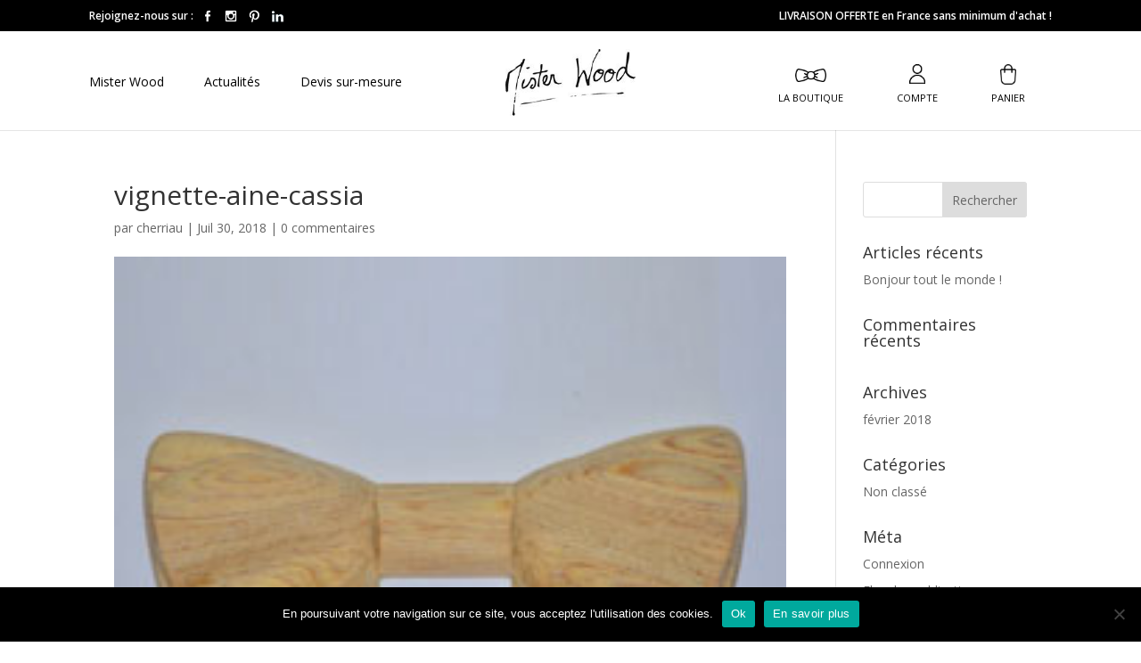

--- FILE ---
content_type: text/css
request_url: https://misterwood.fr/wp-content/themes/Divi-child/style.css?ver=4.17.4
body_size: 473
content:
/*
Theme Name: Theme enfant
Description: Theme enfant Divi
Author: Clotilde
Author URI: https://www.wpserveur.net
Template: Divi 
Version: 0.1.0
*/

/* MENU TOP BAR */
.stopfloat {
	clear: both;
}
.et_search_outer {
	position: absolute;
	top: 35px;
}
.logo_container a {
	display: block;
	position: relative;
	top: -65px;
}
#top-bar {
	background-color: #000;
	color: #fff;
	height: 35px;
	line-height: 35px;
	font-size: 12px;
	font-weight: 600;
}
#top-bar #top-bar-container {
	max-width: 1080px;
	width: 90%;
	margin: auto;
	height: 35px;
	line-height: 35px;
}
#top-bar #social {
	display: block;
	float: left;
}
#top-bar #social ul li {
	display: block;
	float: left;
	padding-right: 6px;
}
#top-bar #social .facebook img {
	width: 20px;
	height: 20px;
	margin-top: 8px;
}

#top-bar #social .instagram img {
	width: 20px;
	height: 20px;
	margin-top: 8px;
}

#top-bar #social .pinterest img {
	width: 20px;
	height: 20px;
	margin-top: 8px;
}

#top-bar #social .linkedin img {
	width: 20px;
	height: 20px;
	margin-top: 8px;
}

#top-bar #delivery {
	display: block;
	float: right;
	text-align: right;
}
/* Header mbile */
@media only screen and (max-width: 980px) {
	#top-bar {
		display: none;
	}
	.et_header_style_centered #main-header {
		height: 90px;
	}
	#page-container {
		padding-top: 90px;
	}
	.logo_container a {
		display: block;
		position: relative;
		top: -56px;
	}
}




--- FILE ---
content_type: text/css
request_url: https://misterwood.fr/wp-content/et-cache/global/et-divi-customizer-global.min.css?ver=1768270427
body_size: 7366
content:
.et_header_style_centered .mobile_nav .select_page,.et_header_style_split .mobile_nav .select_page,.et_nav_text_color_light #top-menu>li>a,.et_nav_text_color_dark #top-menu>li>a,#top-menu a,.et_mobile_menu li a,.et_nav_text_color_light .et_mobile_menu li a,.et_nav_text_color_dark .et_mobile_menu li a,#et_search_icon:before,.et_search_form_container input,span.et_close_search_field:after,#et-top-navigation .et-cart-info{color:#000000}.et_search_form_container input::-moz-placeholder{color:#000000}.et_search_form_container input::-webkit-input-placeholder{color:#000000}.et_search_form_container input:-ms-input-placeholder{color:#000000}#top-menu li.current-menu-ancestor>a,#top-menu li.current-menu-item>a,#top-menu li.current_page_item>a{color:rgba(10,1,3,0.75)}#main-footer{background-color:#ffffff}#footer-bottom{background-color:rgba(255,255,255,0.32)}@media only screen and (min-width:981px){.et_header_style_left #et-top-navigation,.et_header_style_split #et-top-navigation{padding:15px 0 0 0}.et_header_style_left #et-top-navigation nav>ul>li>a,.et_header_style_split #et-top-navigation nav>ul>li>a{padding-bottom:15px}.et_header_style_split .centered-inline-logo-wrap{width:30px;margin:-30px 0}.et_header_style_split .centered-inline-logo-wrap #logo{max-height:30px}.et_pb_svg_logo.et_header_style_split .centered-inline-logo-wrap #logo{height:30px}.et_header_style_centered #top-menu>li>a{padding-bottom:5px}.et_header_style_slide #et-top-navigation,.et_header_style_fullscreen #et-top-navigation{padding:6px 0 6px 0!important}.et_header_style_centered #main-header .logo_container{height:30px}.et_header_style_centered #logo{max-height:45%}.et_pb_svg_logo.et_header_style_centered #logo{height:45%}.et_header_style_centered.et_hide_primary_logo #main-header:not(.et-fixed-header) .logo_container,.et_header_style_centered.et_hide_fixed_logo #main-header.et-fixed-header .logo_container{height:5.4px}.et-fixed-header #top-menu a,.et-fixed-header #et_search_icon:before,.et-fixed-header #et_top_search .et-search-form input,.et-fixed-header .et_search_form_container input,.et-fixed-header .et_close_search_field:after,.et-fixed-header #et-top-navigation .et-cart-info{color:#000000!important}.et-fixed-header .et_search_form_container input::-moz-placeholder{color:#000000!important}.et-fixed-header .et_search_form_container input::-webkit-input-placeholder{color:#000000!important}.et-fixed-header .et_search_form_container input:-ms-input-placeholder{color:#000000!important}.et-fixed-header #top-menu li.current-menu-ancestor>a,.et-fixed-header #top-menu li.current-menu-item>a,.et-fixed-header #top-menu li.current_page_item>a{color:rgba(10,1,3,0.75)!important}}@media only screen and (min-width:1350px){.et_pb_row{padding:27px 0}.et_pb_section{padding:54px 0}.single.et_pb_pagebuilder_layout.et_full_width_page .et_post_meta_wrapper{padding-top:81px}.et_pb_fullwidth_section{padding:0}}	#main-header,#et-top-navigation{font-family:'Open Sans',Helvetica,Arial,Lucida,sans-serif}body.et_cover_background{margin:0}.clearer{clear:both}.hp_galerie-photos .et_pb_row,.hp_marque .et_pb_row,.hp_actus .et_pb_row,.hp_contact .et_pb_row,#footer-bottom .container,#main-header .container,.mentions-legales .et_pb_row{width:90%}.et_header_style_centered #main-header,.et_header_style_centered #main-header .container{height:106px}@media only screen and (min-width:981px){.et_header_style_centered #main-header,.et_header_style_centered #main-header .container{height:146px}}@media only screen and (max-width:980px){.et_header_style_centered #main-header .container{height:inherit}.et_header_style_centered #logo{max-height:60px!important}.et_header_style_centered #main-header{padding:10px 0}}.et_header_style_centered #main-header div#et-top-navigation{top:-15px;text-align:left}.et_header_style_centered #main-header .logo_container,.et_header_style_centered header#main-header.et-fixed-header .logo_container{height:70px!important}@media only screen and (min-width:981px){.et_header_style_centered #logo{margin-top:15px;max-height:75px!important}}.et_header_style_centered #logo{max-height:15px}.et_header_style_centered header#main-header.et-fixed-header .logo_container{height:30px}.et_header_style_centered nav#top-menu-nav{display:block}#top-menu li{float:left;padding-right:45px;top:-5px}#top-menu li a{font-weight:400;color:#000000!important}.et-fixed-header #top-menu li.current-menu-item>a{color:#000000!important}#top-menu #menu-item-51466 a:hover,#top-menu #menu-item-51467 a:hover,#top-menu #menu-item-51468 a:hover{border-bottom:3px solid #000;padding-bottom:5px;opacity:1;color:#000000!important}#top-menu #menu-item-55998,#top-menu #menu-item-55264,#top-menu #menu-item-55265{float:right;padding:0 30px;text-transform:uppercase;text-align:center;font-size:11px}#top-menu #menu-item-55998 a,#top-menu #menu-item-55264 a,#top-menu #menu-item-55265 a{padding-bottom:0}#top-menu #menu-item-55998{position:relative;top:-13px}#top-menu #menu-item-55998 a{background:url("https://misterwood.fr/wp-content/uploads/2019/02/boutique-c.png") no-repeat top center;background-size:35px 15px;padding-top:27px}#top-menu #menu-item-55264{position:relative;top:-18px}#top-menu #menu-item-55264 a{background:url("https://misterwood.fr/wp-content/uploads/2019/02/compte7-c.png") no-repeat top center;background-size:18px 22px;padding-top:32px}#top-menu #menu-item-55265{position:relative;top:-18px}#top-menu #menu-item-55265 a{background:url("https://misterwood.fr/wp-content/uploads/2019/02/panier-c.png") no-repeat top center;background-size:18px 23px;padding-top:32px}.et_header_style_centered .mobile_nav .select_page{display:none}.et_header_style_centered #et_mobile_nav_menu{margin-top:0}.et_header_style_centered #main-header .mobile_nav{padding:0}.mobile_menu_bar:before{color:#000}.et_header_style_centered .mobile_menu_bar{top:-30px}.et_mobile_menu{border-top:3px solid #000}#mobile_menu{padding:0 15px}#mobile_menu li a{text-align:center;padding:15px}@media only screen and (max-width:980px){.et_header_style_centered #logo{margin-top:0}.et_header_style_centered .et_mobile_menu{top:45px}#mobile_menu #menu-item-55998 a{border-bottom:none}}.slider-home .et_pb_slide{min-height:600px}.et_pb_slides .et_pb_slide_0.et_pb_slide .et_pb_slide_description{padding:0}.et_pb_slider .et_pb_slide_0 .et_pb_slide_description{padding-bottom:0}.et_pb_slider .et_pb_container{width:100%}.hp_logo .et_pb_column,.hp_baseline .et_pb_column{height:0}@media only screen and (max-width:1042px){.hp_baseline .et_pb_text{position:relative;top:-182px}}@media only screen and (max-width:597px){.hp_baseline .et_pb_text{position:relative;top:-210px}}.hp_galerie-photos .hp_galerie-photos .et_pb_gallery_item{width:24.5%!important;margin:0 0.5% 0.5% 0!important}.hp_galerie-photos .photos-noeuds{margin-bottom:0!important}.hp_galerie-photos .btn-boutique{font-size:13px!important;padding:12px 40px!important}.hp_galerie-photos .btn-boutique:hover{font-size:13px!important;padding:12px 40px!important}@media only screen and (max-width:980px){.hp_galerie-photos{padding:15px 0}.hp_galerie-photos .et_pb_column .et_pb_grid_item:nth-child(n){width:32.83%!important;margin:0 0.5% 0.5% 0!important}.collection-titre p{margin:10px 0 30px!important}}@media only screen and (max-width:767px){.hp_galerie-photos .et_pb_column .et_pb_grid_item:nth-child(n){width:49.5%!important;margin:0 0.5% 0.5% 0!important}}@media only screen and (max-width:650px){.hp_galerie-photos .et_pb_column .et_pb_grid_item:nth-child(n){width:100%!important;margin:0 0 2.5% 0!important}.hp_galerie-photos img{display:block;margin:auto}.hp_galerie-photos .photos-noeuds .et_pb_gallery_image{max-width:400px;margin:auto}.hp_galerie-photos .tarifs-mob{margin-top:17px!important}}.hp_boutique h2{padding-bottom:40px}.hp_boutique .intro{padding-bottom:22px}.hp_boutique .intro a{color:#000000}.hp_boutique .intro a:hover{text-decoration:underline}.hp_boutique .et_pb_shop h2{font-size:22px!important;padding-bottom:.5em!important}.hp_boutique .et_pb_shop .woocommerce-Price-amount .price{font-size:16px!important}.ivpa-content .ivpa_attribute.ivpa_image .ivpa_term{width:25px!important;height:25px!important}@media only screen and (max-width:980px){.hp_boutique .et_pb_row_1{padding-top:45px!important;padding-bottom:0!important}.hp_boutique h2{padding-bottom:26px}.hp_boutique .intro{padding-bottom:7px}.hp_boutique .et_pb_shop .woocommerce-Price-amount .price{font-size:17px!important}.ivpa-content .ivpa_attribute.ivpa_image .ivpa_term{width:32px!important;height:32px!important;margin-right:10px!important;margin-bottom:10px!important}}@media only screen and (min-width:601px) and (max-width:980px){.hp_marque{padding-top:60px!important;padding-bottom:60px!important}}@media only screen and (max-width:600px){.hp_marque{padding-top:40px!important;padding-bottom:40px!important}.hp-texte-marque{border:none;background:transparent!important;padding:0!important}.hp-texte-marque h2,.hp-texte-marque p{text-align:left!important}.hp-texte-marque img{display:none}}.hp_actus>.et_pb_row:first-child{padding-bottom:0!important}.hp_actus_blocs>.et_pb_column{width:49.7%}.hp_actus_blocs>.et_pb_column:first-child{margin-right:0.5%}.hp_actus_blocs{padding-top:0}.hp_actus .et_pb_row_5{padding-bottom:0}@media only screen and (max-width:980px){.hp_actus{padding-bottom:55px!important}.hp_actus .et_pb_text_3{padding-top:45px!important;padding-bottom:12px!important}.hp_actus_blocs>.et_pb_column{margin-right:0;margin-bottom:10px}.hp_actus_blocs{padding-bottom:0!important;padding-top:0!important}.hp_actus .et_pb_column{margin-bottom:28px}}.btn-actu a{color:#fff;text-transform:uppercase;text-decoration:none;border:1px solid #fff;max-width:230px;margin:auto;padding:10px 15px!important}.btn-actu a:hover{background-color:#fff;color:#000}.wp-image-52467,.wp-image-52469,.wp-image-52468{position:relative;top:25px;margin:0 20px}.hp_formulaire .et_pb_column:first-child{width:60%;margin-right:0}.hp_formulaire .et_pb_column:nth-child(2){width:40%}.hp_formulaire button{margin:0;width:250px;padding:13px 0!important}.hp_formulaire .et_contact_bottom_container{float:none;text-align:center;margin:15px auto 0}.et-pb_contact p .et_contact_error{border-color:red}.et_pb_contact_form_0.et_pb_contact_form_container .input{border:none}.et-pb-contact-message{color:#fff;font-weight:600;font-size:16px}.et-pb-contact-message ul{padding-bottom:12px}@media only screen and (min-width:500px){.hp_formulaire .hp-form-mentions .et_pb_text_inner{text-align:justify}}.hp_formulaire .hp-form-mentions a{color:#FFFFFF;text-decoration:underline}@media only screen and (max-width:980px){.hp_contact{padding-top:35px!important;padding-bottom:0!important}.hp_contact .hp_formulaire{padding-bottom:5px}}#footer-bottom{padding:30px 0 30px}#footer-info{padding-bottom:0;text-align:center;float:none;font-size:13px}#footer-info a{font-weight:400}#footer-info a:hover{text-decoration:underline;opacity:1}html{height:100%}body{min-height:100%;margin:0;padding:0;position:relative;padding-bottom:83px}footer{position:absolute;bottom:0;left:0;right:0}*{-moz-box-sizing:border-box;box-sizing:border-box}#left-area{padding-bottom:0}.mentions-legales h1,.cgv h1{font-family:'Montserrat',Helvetica,Arial,Lucida,sans-serif;font-weight:600;text-transform:uppercase;font-size:30px;line-height:1.3em;margin-bottom:0;padding-bottom:0!important}.mentions-legales h2,.cgv h2{font-size:20px!important;text-transform:uppercase;padding-bottom:12px!important;line-height:25px}.mentions-legales ul,.cgv ul{padding-left:30px;text-align:justify}.mentions-legales ul.links,.cgv ul.links{text-align:left}.mentions-legales p.list,.cgv p.list,.cgv ul.list-last{padding-bottom:0}.mentions-legales a,.cgv a{color:#000000}.mentions-legales a:hover,.cgv a:hover{text-decoration:underline}.mentions-legales p,.cgv p{text-align:justify}@media only screen and (max-width:600px){.mentions-legales h2,.cgv h2{font-size:24px!important;line-height:28px}.mentions-legales p,.mentions-legales ul,.cgv p,.cgv ul{text-align:left;font-size:16px}.mentions-legales ul,.cgv ul{padding-left:20px}}#cookie-notice .cn-button.wp-default{font-family:"Open Sans",Arial,sans-serif;text-transform:uppercase;text-shadow:none;color:#fff;background:transparent;border-radius:0;font-size:100%;border:1px solid #fff}#cookie-notice .cn-button.wp-default:hover{background:#fff;border-color:#fff;color:#000}#cookie-notice .cn-button.wp-default::after{bottom:-1px;right:-2px}.politique-confidentialite h1{font-family:'Montserrat',Helvetica,Arial,Lucida,sans-serif;font-weight:600;text-transform:uppercase;font-size:30px;line-height:1.3em;margin-bottom:25px;padding-bottom:0!important}.politique-confidentialite h2{font-size:20px!important;text-transform:uppercase;padding-bottom:12px!important;line-height:25px}.politique-confidentialite h3{font-family:'Montserrat',Helvetica,Arial,Lucida,sans-serif;font-weight:600;font-size:18px!important;text-transform:uppercase;padding-bottom:10px!important;line-height:23px;margin-top:30px}.politique-confidentialite h3.first{margin-top:6px}.politique-confidentialite h4{font-size:15px;font-weight:600;color:#000000;margin-top:15px}.politique-confidentialite h4.first{margin-top:3px}.politique-confidentialite p.list,.politique-confidentialite ul.list-last,.politique-confidentialite p.last{padding-bottom:0}.politique-confidentialite ul,.politique-confidentialite .retrait{padding-left:30px}.politique-confidentialite ul.links{text-align:left}.politique-confidentialite a{color:#000000}.politique-confidentialite a:hover{text-decoration:underline}.politique-confidentialite p,.politique-confidentialite ul{text-align:justify}@media only screen and (max-width:600px){.politique-confidentialite h2{font-size:24px!important;line-height:28px}.politique-confidentialite h3{font-size:20px!important;line-height:24px}.politique-confidentialite h4{font-size:18px;line-height:22px}.politique-confidentialite p,.politique-confidentialite ul{text-align:left;font-size:16px}.politique-confidentialite ul{padding-left:20px}}.et-cart-info{display:none}.woocommerce-breadcrumb{line-height:20px}.woocommerce-breadcrumb a:hover{text-decoration:underline}.page-title{font-family:'Montserrat',Helvetica,Arial,Lucida,sans-serif;font-weight:600;text-transform:uppercase;font-size:35px;padding-bottom:30px!important}.et_overlay:before{color:#000000}.woocommerce-result-count{display:none}.woocommerce-ordering{display:none}.product .price{font-size:15px!important}.ivpa-content{margin-top:12px}@media only screen and (max-width:980px){#main-content .container{padding-top:30px}}@media only screen and (max-width:479px){.woocommerce ul.products li.product .woocommerce-loop-product__title{font-size:26px!important;line-height:30px}.product .price{font-size:17px!important}.product .ivpa-content .ivpa_attribute.ivpa_image .ivpa_term{width:32px!important;height:32px!important;margin-right:10px!important;margin-bottom:10px!important}}.product_title{font-family:'Montserrat',Helvetica,Arial,Lucida,sans-serif;font-weight:600;text-transform:uppercase;font-size:30px}.woocommerce-product-details__short-description{position:relative;top:-70px;font-size:16px;height:0}.entry-summary p.price span{font-size:30px!important;color:#000000}.entry-summary p.price{margin-top:35px}.woocommerce-page div.product form.cart .single_variation_wrap #ivpa-content{margin-top:30px;margin-bottom:35px}#ivpa-content .ivpa_title{font-size:14px;font-weight:500;margin-bottom:0;margin-top:6px}.woocommerce-page div.product form.cart{margin:0!important}.woocommerce-page div.product form.cart div.quantity{border-radius:0!important}.woocommerce-page .quantity input.qty{border:1px solid rgba(0,0,0,.2)!important;border-radius:0;height:45px;color:#666!important;background-color:transparent!important;font-size:16px!important}.single_add_to_cart_button{border:1px solid #000000!important;border-radius:0!important;font-family:'Open Sans',Helvetica,Arial,Lucida,sans-serif;font-size:14px!important;text-transform:uppercase;background-color:#000000!important;color:#FFFFFF!important;height:45px}.woocommerce-page button.button{padding:0.3em 4em!important}.single_add_to_cart_button:after{top:5px}.woocommerce-page div.product form.cart{margin:10px 0 0!important}.woocommerce div.product div.summary{margin-bottom:0}.product_meta{display:none}body.woocommerce #content-area div.product .woocommerce-tabs ul.tabs,body.woocommerce div.product .woocommerce-tabs ul.tabs{display:none}.woocommerce-Tabs-panel--description{margin:0!important;padding:70px 0!important;font-size:16px}body.woocommerce .woocommerce-tabs{margin:0;border:none}.product h2,.product .related>h2{font-size:30px!important;line-height:33px;padding-bottom:20px!important}.woocommerce-loop-product__title{font-family:'Montserrat',Helvetica,Arial,Lucida,sans-serif;font-weight:600;text-transform:uppercase;font-size:20px}.product .columns-4 h2,.columns-4 h2{font-size:20px!important;padding-bottom:5px!important}.product a:hover{color:#000000}.woocommerce .woocommerce-message{background:#ebe9eb;color:#666!important;font-size: 16px!important;line-height:45px}.woocommerce-page .woocommerce-message a.button{border:1px solid #000000!important;border-radius:0!important;font-family:'Open Sans',Helvetica,Arial,Lucida,sans-serif;font-size:14px!important;text-transform:uppercase;text-align:center;color:#000000!important;padding:10px 30px!important;background-color:transparent!important;width:225px}.woocommerce-page .woocommerce-message a.button:hover{background-color:#000000!important;color:#FFFFFF!important;border:1px solid #000000!important;text-decoration:none}.woocommerce-page .woocommerce-message a.button:after{top:5px;display:none}@media only screen and (min-width:769px) and (max-width:1250px){.entry-summary p.price{margin-top:25px}.entry-summary p.price span{font-size:25px!important}.woocommerce-product-details__short-description{position:relative;top:-60px}.woocommerce-page div.product form.cart .single_variation_wrap #ivpa-content{margin-top:0!important;margin-bottom:15px!important}.woocommerce-page div.product form.cart .single_variation_wrap #ivpa-content .ivpa_attribute{margin-bottom:6px}}@media only screen and (min-width:769px) and (max-width:845px){.woocommerce-page .summary .variations_form button.button{display:block!important;padding:0!important;width:calc(100% - 79px);max-width:246px}}@media only screen and (max-width:768px){.button::after{display:none}.product_title{margin-top:25px!important;font-size:26px!important;line-height:30px}.woocommerce-product-details__short-description{position:relative;top:-70px}.entry-summary p.price{margin-top:35px}.entry-summary p.price span{font-size:22px!important}.woocommerce-page div.product form.cart .single_variation_wrap #ivpa-content{margin-top:7px!important;margin-bottom:15px!important}.woocommerce-page div.product form.cart .single_variation_wrap #ivpa-content .ivpa_attribute{margin-bottom:4px!important}.entry-summary #ivpa-content .ivpa_attribute.ivpa_image .ivpa_term{margin-right:10px!important;margin-bottom:10px!important}.woocommerce .woocommerce-message{padding:28px 15px 20px!important;text-align:center;line-height:23px;margin-bottom:22px}.woocommerce-page .woocommerce-message a.button{float:none;display:block;margin:0 auto 20px}}@media only screen and (max-width:405px){.woocommerce div.product form.cart .button{margin-top:25px;width:100%;padding:0!important}}.post-52640 h1{font-family:'Montserrat',Helvetica,Arial,Lucida,sans-serif;font-weight:600;text-transform:uppercase;font-size:35px;line-height:40px;padding-bottom:0}.cart_totals h2{padding-bottom:7px;font-size:30px}.woocommerce table.shop_table{border-radius:0;font-size:16px}.woocommerce a.remove{margin:auto}.cart_item .product-thumbnail{width:100px!important}.cart_item .product-thumbnail img{width:75px!important}.cart_item .product-name a:first-child{font-weight:700;text-transform:uppercase;color:#666}.cart_item .product-name .variation-Essencedebois,.cart_item .product-name .variation-Anneau{font-weight:400;font-size:14px}.cart_item .product-quantity input.qty{border:1px solid rgba(0,0,0,.1)!important;color:#666!important;font-size:14px!important;font-weight:400!important}#main-content table.cart .actions{padding:20px 20px 10px}.woocommerce-cart table.cart td.actions .coupon .input-text::moz-placeholder,.woocommerce-cart table.cart td.actions .coupon .input-text::webkit-input-placeholder,.woocommerce-cart table.cart td.actions .coupon .input-text::ms-input-placeholder{color:#666666!important}.woocommerce-cart table.cart td.actions .coupon .input-text{border-bottom:1px solid rgba(0,0,0,.3)!important;border-radius:0!important;font-family:'Open Sans',Helvetica,Arial,Lucida,sans-serif;font-size:16px!important;background-color:#FFFFFF!important;color:#666!important;padding:0 0 5px 0;height:auto;margin:15px 25px 15px 15px;min-width:200px}.shop_table .actions .coupon .button{border-radius:0!important;font-family:'Open Sans',Helvetica,Arial,Lucida,sans-serif;font-size:14px!important;background-color:#ebe9eb!important;color:#000000!important;height:40px;width:200px;opacity:1!important;padding:0!important;margin-top:2px}.shop_table .actions .coupon .button:hover{text-decoration:none;background-color:#CCCCCC!important}#post-52640 .woocommerce-error{margin-bottom:25px;border:1px solid #a00!important}.shop_table .actions .button{border:none!important;border-radius:0!important;font-family:'Open Sans',Helvetica,Arial,Lucida,sans-serif;font-size:14px!important;background-color:#FFFFFF!important;color:#000000!important;height:45px;opacity:1!important;padding:0!important;margin-right:15px}.shop_table .actions .button:hover{padding:0!important;text-decoration:underline;background-color:#FFFFFF!important;border:none!important}.shop_table .actions .button:after{display:none}#post-52640 .woocommerce-message{line-height:unset}.cart_totals{margin-top:20px}table.shop_table{margin-bottom:15px!important}.shipping-calculator-button{font-size:14px;color:#000000}.shipping-calculator-button:hover{text-decoration:underline}.shipping-calculator-form .button{border:3px solid #FFFFFF!important;border-radius:0!important;font-family:'Open Sans',Helvetica,Arial,Lucida,sans-serif;font-size:14px!important;text-transform:uppercase;background-color:#000000!important;color:#FFFFFF!important;width:100%;height:55px}.shipping-calculator-form .button.button{padding:0!important}.shipping-calculator-form .button::after{top:6px}#post-52640 .woocommerce-info{background:#ebe9eb;color:#666!important;font-size:16px!important}.woocommerce-page .wc-proceed-to-checkout .checkout-button{border:1px solid #000000!important;border-radius:0!important;font-family:'Open Sans',Helvetica,Arial,Lucida,sans-serif;font-size:14px!important;text-transform:uppercase;background-color:#000000!important;color:#FFFFFF!important;height:55px;padding:15px 0!important}.woocommerce-page .wc-proceed-to-checkout .checkout-button:after{top:10px}.paypal-button{border-radius:0!important}.woocommerce .return-to-shop .button{border:1px solid #000000!important;border-radius:0!important;font-family:'Open Sans',Helvetica,Arial,Lucida,sans-serif;font-size:14px!important;text-transform:uppercase;background-color:#000000!important;color:#FFFFFF!important}.woocommerce .return-to-shop .button{padding:0.8em 4em 0.6em!important}.woocommerce .return-to-shop .button:after{top:6px;left:216px}.woocommerce-message{background:#ebe9eb;color:#666!important;font-size: 16px!important}.woocommerce-message a{color:#000000}.woocommerce-message a:hover{text-decoration:underline}.cart-empty{font-size:16px}@media only screen and (max-width:980px){.shop_table .coupon{margin-bottom:0!important}.woocommerce-cart table.cart td.actions .coupon .input-text{margin-left:0}}@media only screen and (max-width:830px){#main-content table.cart .actions{padding:20px}.shop_table .coupon{display:block;float:none;max-width:441px;margin-bottom:10px!important}.shop_table .coupon .button{border:none!important}.shop_table .actions .coupon .button:hover{background-color:#ebe9eb!important}.shop_table .actions>.button{display:block;float:none;width:100%;max-width:425px;margin:0;border:1px solid #000000!important}.shop_table .actions>.button:hover{text-decoration:unset;border:1px solid #000000!important}}@media only screen and (max-width:768px){.woocommerce a.remove{margin:0}#main-content table.cart .actions{background-color:#CCCCCC;padding:20px}#main-content table.cart .actions .coupon{margin-bottom:20px!important;padding-bottom:0}.woocommerce-cart table.cart td.actions .coupon .input-text{display:block;float:left;width:calc(50% - 20px);min-width:unset;height:40px;margin:0 20px 0 0;color:#FFFFFF!important}.woocommerce-cart table.cart td.actions .coupon .input-text{background-color:#CCCCCC!important;border-bottom:1px solid #FFFFFF!important}.shop_table .actions .coupon .button{display:block;float:left;width:50%;margin:0;background-color:#000000!important;color:#FFFFFF!important}.shop_table .actions .coupon .button:hover{background-color:#000000!important}.shop_table .actions>.button{border:none!important;max-width:441px}.shop_table .actions>.button:hover{border:none!important}.woocommerce-cart table.cart .product-thumbnail{display:block;width:100%!important;text-align:left!important}.woocommerce-cart table.cart .product-thumbnail::before{display:none}.woocommerce form .form-row .select2-selection__rendered{text-align:left}}@media only screen and (max-width:525px){.woocommerce-cart table.cart td.actions .coupon .input-text{float:none;margin:0;width:100%}.shop_table .actions .coupon .button{float:none!important;margin-top:23px;width:100%!important;height:45px}.shop_table .actions>.button{width:100%}}@media only screen and (max-width:479px){#post-52640 .woocommerce table.cart tr{padding:0!important}#post-52640 .woocommerce table.cart tr td{padding:20px!important}}@media only screen and (max-width:343px){.woocommerce .return-to-shop .button{padding:0!important;width:100%;height:45px;line-height:45px!important;text-align:center}}.post-52641 h1{font-family:'Montserrat',Helvetica,Arial,Lucida,sans-serif;font-weight:600;text-transform:uppercase;font-size:30px;line-height:35px;padding-bottom:0}.woocommerce-billing-fields h3{padding-bottom:10px;font-size:30px;line-height:35px}#ship-to-different-address span{font-size:20px;line-height:28px}#order_review_heading{padding-bottom:3px;font-size:30px;line-height:35px;margin:40px 0 10px}.woocommerce-form-login-toggle .woocommerce-info{background:#ebe9eb;color:#666!important;font-size: 16px!important;margin-bottom:23px}.woocommerce-form-login-toggle .woocommerce-info a{color:#000000!important}.woocommerce-form-login-toggle .woocommerce-info a:hover{text-decoration:underline}#post-52641 .woocommerce form.login{position:relative;top:-23px;border:1px solid #ebe9eb;border-top:none!important;font-size:16px;margin-bottom:5px;min-height:unset;padding-bottom:20px}#post-52641 .woocommerce-form-login>p:first-child{margin:0;padding:5px 0;max-width:480px}#post-52641 .woocommerce-form-login .form-row-first,#post-52641 .woocommerce-form-login .form-row-last{float:none;width:100%;max-width:480px;padding:0;margin:15px 0}#post-52641 .woocommerce-form-login .form-row{float:none;width:100%;max-width:480px;padding:0;margin:15px 0 7px}#post-52641 .woocommerce-form-login .form-row input.input-text{width:100%}#post-52641 .woocommerce form.login .button{margin:15px 0!important}#post-52641 .woocommerce form.login .woocommerce-form__label span{font-size:16px}#post-52641 .woocommerce form.login .lost_password a{color:#000000}#post-52641 .woocommerce form.login .lost_password a:hover{text-decoration:underline}.woocommerce-form-coupon-toggle .woocommerce-info{background:#ebe9eb;color:#666!important;font-size: 16px!important;margin-bottom:0}.woocommerce-form-coupon-toggle .woocommerce-info a{color:#000000!important}.woocommerce-form-coupon-toggle .woocommerce-info a:hover{text-decoration:underline}.woocommerce form.checkout_coupon{border-top:none!important;border-radius:0;border:1px solid #ebe9eb;margin-top:0;font-size:16px;padding:30px 20px}.woocommerce form.checkout_coupon p{padding-bottom:15px}.woocommerce .woocommerce-form-coupon .form-row-first{padding:0!important;margin:13px 0 0;max-width:200px}.woocommerce form .form-row #coupon_code{border-bottom:1px solid rgba(0,0,0,.3)!important;border-top:0;border-left:0;border-right:0;border-radius:0!important;font-family:'Open Sans',Helvetica,Arial,Lucida,sans-serif;font-size:16px!important;background-color:#FFFFFF!important;color:#666!important;padding:0 0 5px 0;height:auto;max-width:200px}.woocommerce .woocommerce-form-coupon .form-row-last{float:left;padding:0!important;margin:0 0 0 25px}.woocommerce form .form-row-last .button{border-radius:0!important;font-family:'Open Sans',Helvetica,Arial,Lucida,sans-serif;font-size:14px!important;text-transform:uppercase;background-color:#000000!important;color:#FFFFFF!important;height:40px;width:265px;opacity:1!important;padding:0!important;border:none;text-shadow:none}.woocommerce form .form-row-last .button::after{top:4px}.woocommerce form .form-row-last .button:hover{text-decoration:none}.woocommerce-error{background:#FFFFFF!important;border:1px solid #ebe9eb!important;font-size:16px!important;color:#a00!important;margin-bottom:0}.woocommerce-checkout{margin-top:45px}.woocommerce-checkout label,.woocommerce-checkout input.input-text{font-size:16px!important}.woocommerce form .form-row textarea.input-text{border-radius:0;font-size:16px;font-family:"Open Sans",Arial,sans-serif;min-height:120px}.woocommerce form .form-row{margin:10px 0 6px}.woocommerce-NoticeGroup .woocommerce-error{border:1px solid #a00!important;margin-bottom:40px}#order_review table{font-size:16px}#payment{border-radius:0!important}#payment a{color:#000000}#payment a:hover{text-decoration:underline}#payment .woocommerce-terms-and-conditions{margin-top:25px;background-color:#FFFFFF}#payment .woocommerce-terms-and-conditions .cgv>.et_pb_row:first-child{margin:0;width:100%}#payment .woocommerce-terms-and-conditions .cgv{font-size:13px;line-height:19px;padding-top:0;padding-bottom:0}#payment .woocommerce-terms-and-conditions .cgv h1{font-size:25px}#payment .woocommerce-terms-and-conditions .cgv .intro{margin-bottom:0!important}#payment .woocommerce-terms-and-conditions .cgv h2{padding-bottom:3px!important;font-size:19px!important;margin-top:30px}#payment .woocommerce-terms-and-conditions .cgv .et_pb_text{margin-bottom:0!important}#payment .woocommerce-terms-and-conditions .cgv .et_pb_text_27{padding-bottom:7px}#payment .woocommerce-terms-and-conditions .cgv ul{line-height:19px;padding-bottom:7px}#payment .woocommerce-terms-and-conditions .cgv ul.list-last{padding-bottom:0!important}#payment .woocommerce-terms-and-conditions-wrapper .validate-required span{font-size:14px}#payment .place-order .button{border:1px solid #000000!important;border-radius:0!important;font-family:'Open Sans',Helvetica,Arial,Lucida,sans-serif;font-size:14px!important;text-transform:uppercase;background-color:#000000!important;color:#FFFFFF!important}#payment .place-order .button{height:45px;width:250px}#payment .place-order .button:after{top:5px;left:190px}@media only screen and (max-width:980px){.woocommerce-checkout{margin-top:25px}.woocommerce-billing-fields h3{padding-bottom:0}#order_review_heading{margin:3px 0 20px}}@media only screen and (max-width:767px){.woocommerce .woocommerce-form-coupon .form-row-first{display:block;float:left!important;width:calc(50% - 20px)!important;max-width:unset;margin-right:20px}.woocommerce .woocommerce-form-coupon .form-row-last{display:block;float:left!important;width:50%!important;margin:0}.woocommerce form .form-row #coupon_code{max-width:unset}.woocommerce form .form-row-last .button{width:100%}.woocommerce #payment #place_order,.woocommerce-page #payment #place_order{margin:10px 0}}@media only screen and (max-width:635px){.woocommerce form.checkout_coupon{padding:20px}.woocommerce .woocommerce-form-coupon .form-row-first{float:none!important;margin:0 0 20px;width:100%!important}.woocommerce .woocommerce-form-coupon .form-row-last{float:none!important;width:100%!important}.woocommerce form .form-row-last .button{height:45px}}@media only screen and (max-width:600px){.woocommerce-checkout #payment div.payment_box p{font-size:14px;line-height:20px}.woocommerce-checkout #payment .payment_method_paypal .about_paypal{font-size:14px}.woocommerce-checkout #payment .woocommerce-privacy-policy-text p{font-size:14px;line-height:20px}#payment .woocommerce-terms-and-conditions-wrapper .validate-required span{font-size:16px;line-height:26px}#payment .woocommerce-terms-and-conditions .cgv{font-size:14px;line-height:20px}#payment .woocommerce-terms-and-conditions .cgv h1{font-size:23px;line-height:27px}#payment .woocommerce-terms-and-conditions .cgv h2{padding-bottom:3px!important;font-size:18px!important;margin-top:30px}}@media only screen and (max-width:490px){.woocommerce-checkout #payment .payment_method_paypal .about_paypal{float:none;width:100%;display:block;text-align:left;line-height:unset;padding-top:16px}#payment .place-order label{line-height:23px}}.woocommerce-order .woocommerce-notice{font-size:16px;padding-top:10px}.woocommerce-order .woocommerce-order-overview{background:#ebe9eb;padding:10px!important;margin:10px 0 0!important}.woocommerce ul.order_details li{font-size:.900em;padding-top:7px;padding-bottom:7px}.woocommerce ul.order_details li strong{font-size:1.2em}.woocommerce .woocommerce-order-details h2{font-size:30px;line-height:35px;margin:40px 0 5px!important}.woocommerce .woocommerce-order-details .product-name a{font-weight:700;text-transform:uppercase;color:#666}.woocommerce .woocommerce-order-details .product-name .wc-item-meta li strong{font-weight:400}.woocommerce .woocommerce-order-details .product-name ul{padding:0!important;font-size:14px;list-style:none!important}.woocommerce .woocommerce-customer-details .woocommerce-column--1 .woocommerce-column__title{padding-top:15px;font-size:23px;line-height:30px}.woocommerce .woocommerce-customer-details .woocommerce-column--2 .woocommerce-column__title{padding-top:15px;font-size:23px;line-height:30px}.woocommerce .woocommerce-customer-details address{border-radius:0;border-bottom-width:1px;border-right-width:1px;border:1px solid rgba(0,0,0,.1);min-height:110px}@media only screen and (max-width:980px){.woocommerce-order .woocommerce-notice{padding-top:0!important}}@media only screen and (max-width:768px){.woocommerce .woocommerce-customer-details .woocommerce-column--2 .woocommerce-column__title{padding-top:40px}}@media only screen and (max-width:600px){.woocommerce-order .woocommerce-order-overview{padding:0 15px!important}.woocommerce ul.order_details li{float:none;border-bottom:1px dashed #d3ced2;border-right:0;margin-right:0;padding-top:15px;padding-bottom:15px}}#post-52642 h1{font-family:'Montserrat',Helvetica,Arial,Lucida,sans-serif;font-weight:600;text-transform:uppercase;font-size:30px;padding-bottom:0}.woocommerce-MyAccount-navigation{background-color:#ebe9eb;font-size:16px}.woocommerce-MyAccount-navigation ul{list-style:none!important;padding:0!important}.woocommerce-MyAccount-navigation li{height:55px;line-height:55px;padding-left:22px!important;border-top:1px solid #FFFFFF}.woocommerce-MyAccount-navigation li:hover{background-color:#dad9d9}.woocommerce-MyAccount-navigation li.is-active{background-color:#dad9d9;font-weight:600}.woocommerce-MyAccount-navigation a{color:#666;display:table;width:100%}.woocommerce-MyAccount-navigation .woocommerce-MyAccount-navigation-link--downloads{display:none}.woocommerce-MyAccount-navigation .woocommerce-MyAccount-navigation-link--customer-logout{background:url(https://misterwood.fr/wp-content/uploads/2018/07/log-out-icon.png) no-repeat 23px 18px;background-size:15px;padding-left:45px!important}.woocommerce-MyAccount-content{font-size:16px;line-height:23px}.woocommerce-MyAccount-content a{color:#000000}.woocommerce-MyAccount-content a:hover{text-decoration:underline}#post-52642 .woocommerce-MyAccount-content .woocommerce-message{background-color:transparent;color:#666!important;margin-bottom:0;padding:0!important;line-height:unset}.woocommerce-MyAccount-content .woocommerce-message a.button{background-color:#000000!important;color:#FFFFFF!important;position:absolute;top:5px;width:270px;line-height:27px!important}.woocommerce-MyAccount-content .woocommerce-message a.button:hover{background-color:#000000!important;color:#FFFFFF!important}.woocommerce-MyAccount-content .woocommerce-message a.button::after{display:block;left:206px;top:8px}.woocommerce-MyAccount-content .woocommerce-orders-table .woocommerce-orders-table__cell-order-actions .button{width:auto;height:auto;display:inline-block!important;margin:0!important;background-color:#FFFFFF!important;color:#000000!important;border:1px solid #000000!important}.woocommerce-MyAccount-content .woocommerce-orders-table .woocommerce-orders-table__cell-order-actions .button:hover{background-color:#000000!important;color:#FFFFFF!important;padding:.3em 1em}.woocommerce-MyAccount-content .woocommerce-orders-table .woocommerce-orders-table__cell-order-actions .button::after{display:none}.woocommerce-MyAccount-content mark{color:#666;font-weight:700;background-color:transparent}#post-52642 .woocommerce-order-details h2{font-family:"Open Sans",Arial,sans-serif;font-weight:400;text-transform:unset;font-size:30px;line-height:35px;position:static;top:unset;left:unset;height:auto;margin-top:20px!important}#post-52642 .woocommerce-order-details .product-name a{font-weight:700;text-transform:uppercase;color:#666}#post-52642 .woocommerce-order-details .wc-item-meta li strong{font-weight:400}#post-52642 .woocommerce-order-details .wc-item-meta{padding:0;font-size:14px;list-style:none}#post-52642 .woocommerce-customer-details .woocommerce-column__title{font-family:"Open Sans",Arial,sans-serif;font-weight:400;text-transform:unset;font-size:23px;line-height:28px;position:static;top:unset;left:unset;height:auto}#post-52642 .woocommerce-customer-details address{border-radius:0;border-bottom-width:1px;border-right-width:1px;border:1px solid rgba(0,0,0,.1);min-height:110px}.woocommerce-MyAccount-content .woocommerce-Address{border:1px solid #d3ced2;padding:15px;min-height:149px}.woocommerce-MyAccount-content address{font-size:15px;font-style:normal;margin-bottom:0}.woocommerce-MyAccount-content h3{font-size:30px;line-height:35px;color:#000000}.woocommerce-MyAccount-content .woocommerce-Address-title h3{font-size:23px;line-height:28px;color:#000000;float:none!important}.woocommerce-Address-title a{font-size:14px;padding-top:3px}.woocommerce-account .addresses .title .edit{float:left!important;padding:0 0 10px!important}#post-52642 .woocommerce-error{border:1px solid #a00!important;margin-bottom:25px}#post-52642 .woocommerce-message{background:#ebe9eb;line-height:unset}.woocommerce-MyAccount-content form{margin-bottom:40px}.woocommerce-MyAccount-content form label{line-height:23px!important;padding-bottom:7px}.woocommerce-MyAccount-content input{font-size:16px!important}.woocommerce-MyAccount-content .form-row-first,.woocommerce-MyAccount-content .form-row-last{margin:0 0 6px!important}.woocommerce-MyAccount-content .form-row-wide{margin:10px 0 6px!important}.woocommerce-MyAccount-content em{font-size:14px;padding-top:3px;display:block}.woocommerce-MyAccount-content fieldset{margin-top:50px}.woocommerce-MyAccount-content fieldset legend{font-size:23px;line-height:28px;color:#000000}.woocommerce-MyAccount-content .button{background-color:#000000!important;color:#FFFFFF!important;border-radius:0!important;border:2px solid #000000!important;font-family:'Open Sans',Helvetica,Arial,Lucida,sans-serif;font-size:14px!important;text-transform:uppercase;height:49px;width:370px;margin:40px auto 0!important;display:block!important}.woocommerce-MyAccount-content .button::after{top:6px}.woocommerce-MyAccount-content .button::after{top:6px}@media only screen and (max-width:1130px){#post-52642 .woocommerce-MyAccount-content .woocommerce-Addresses .woocommerce-Address{float:none;width:100%;min-height:unset}#post-52642 .woocommerce-MyAccount-content .woocommerce-Addresses .col-2{margin-top:25px}}@media only screen and (min-width:440px) and (max-width:1130px){.woocommerce-account .addresses .title .edit{float:right!important;padding:0!important;position:relative;bottom:32px;height:0!important}}@media only screen and (max-width:1100px){#post-52642 .woocommerce-MyAccount-content .woocommerce-order-details{margin-bottom:0}#post-52642 .woocommerce-MyAccount-content .woocommerce-customer-details .woocommerce-column{float:none;width:100%}#post-52642 .woocommerce-MyAccount-content .woocommerce-customer-details .woocommerce-column--1{margin-bottom:15px}#post-52642 .woocommerce-customer-details address{min-height:unset;padding:12px}}@media only screen and (max-width:768px){.woocommerce-MyAccount-navigation{margin:7px 0 25px}.woocommerce-MyAccount-content .woocommerce-message{text-align:left;position:relative;bottom:97px}.woocommerce-MyAccount-content .woocommerce-message .button{position:relative!important;top:135px!important;margin:0 0 45px!important}.woocommerce-MyAccount-content .woocommerce-Addresses .col-1{margin-bottom:25px}.woocommerce-MyAccount-content .woocommerce-Addresses address{font-size:16px}#post-52642 .woocommerce-message{padding:20px 15px!important}.woocommerce-MyAccount-content fieldset{margin-top:30px}#post-52642 .woocommerce-MyAccount-content .woocommerce-customer-details .woocommerce-column--1{margin-bottom:-5px}}@media only screen and (max-width:575px){.woocommerce-MyAccount-content table.shop_table{margin-bottom:23px!important}.woocommerce-MyAccount-content .woocommerce-Addresses .col-2{margin-bottom:25px}.woocommerce-MyAccount-content button.button{padding:0!important;width:calc(100% - 6px);margin:25px 3px 0!important}}@media only screen and (max-width:392px){.woocommerce-MyAccount-content .woocommerce-message .button{position:relative!important;top:160px!important;display:block!important;width:100%!important}}#post-52642 h2{font-family:'Montserrat',Helvetica,Arial,Lucida,sans-serif;font-weight:600;text-transform:uppercase;font-size:25px;position:relative;top:38px;left:24px;height:0}.woocommerce form.login,.woocommerce form.register{border-radius:0!important;margin:0;min-height:415px}.woocommerce form.login{padding-bottom:0}.woocommerce-form-login>p:first-child,.woocommerce form.register>p:first-child{margin:45px 0 10px}.woocommerce-form-login label,.woocommerce form.register label{padding-bottom:3px;font-size:16px}.woocommerce-form-login input.input-text,.woocommerce form.register input.input-text{font-size:16px!important}.woocommerce-form-login span{font-size:14px}.woocommerce-form-login .button,.woocommerce form.register .button{background-color:#000000!important;color:#FFFFFF!important;border-radius:0!important;border:2px solid #000000!important;font-family:'Open Sans',Helvetica,Arial,Lucida,sans-serif;font-size:14px!important;text-transform:uppercase;margin:0;height:49px;width:100%;margin:15px 0 20px!important}.woocommerce-form-login button.button:hover,.woocommerce form.register button.button:hover{border-radius:0}.woocommerce-form-login .button::after,.woocommerce form.register .button::after{top:7px}.woocommerce-form-login .woocommerce-form__label{display:block!important}.woocommerce-form-login .form-row{margin:0 0 13px}.woocommerce-form-login .woocommerce-LostPassword{position:relative;float:right;bottom:38px}.woocommerce-form-login .woocommerce-LostPassword a{color:#000000;padding-left:5px}.woocommerce-form-login .woocommerce-LostPassword a:hover{text-decoration:underline}.woocommerce form.register .woocommerce-privacy-policy-text p{margin:35px 0 20px;padding:0 3px}@media only screen and (max-width:1214px){.woocommerce form.register .woocommerce-privacy-policy-text p{margin:26px 0 10px}}@media only screen and (max-width:957px){.woocommerce form.register .woocommerce-privacy-policy-text p{margin:15px 0 0}.woocommerce form.register .button{margin:6px 0 20px!important}}@media only screen and (max-width:950px){.woocommerce-form-login .woocommerce-LostPassword{position:unset;float:left;bottom:unset}.woocommerce form.login,.woocommerce form.register{min-height:440px}}@media only screen and (max-width:872px){.woocommerce form.login label,.woocommerce form.register label{line-height:23px;padding-bottom:7px}.woocommerce form.login,.woocommerce form.register{min-height:450px}}@media only screen and (max-width:768px){#post-52642 .main_title{margin-bottom:12px;line-height:33px}.woocommerce-form-login .button{margin-bottom:25px!important}.woocommerce-form-login .woocommerce-LostPassword{position:relative;float:right;bottom:38px}.woocommerce form.login,.woocommerce form.register{min-height:unset}.woocommerce form.login{padding:20px 20px 7px;margin-bottom:20px}.woocommerce form.register{padding-bottom:0}.woocommerce form.register .woocommerce-privacy-policy-text p{font-size:14px;line-height:20px}}@media only screen and (max-width:575px){.woocommerce-form-register{margin-bottom:23px!important}}@media only screen and (max-width:460px){.woocommerce-form-login .woocommerce-LostPassword{position:unset;float:none;bottom:unset}.woocommerce-form-login{padding:20px!important}}.woocommerce-ResetPassword{max-width:400px;border:1px solid #d3ced2;padding:15px}.woocommerce-ResetPassword p{font-size:14px;line-height:20px;padding-bottom:0}.woocommerce-ResetPassword label{line-height:23px!important;padding-bottom:7px;font-size:16px}.woocommerce form .form-row input.input-text{border-radius:0;font-size:16px}.woocommerce form .form-row .select2-selection{border-radius:0;height:55px}.woocommerce form .form-row .select2-selection__rendered{line-height:55px!important;font-size:16px}.woocommerce form .form-row .select2-selection__arrow{height:55px!important;right:8px!important}.woocommerce-ResetPassword .woocommerce-form-row{float:none!important;width:100%!important}.woocommerce-ResetPassword .button{background-color:#000000!important;color:#FFFFFF!important;border-radius:0!important;border:2px solid #000000!important;font-family:'Open Sans',Helvetica,Arial,Lucida,sans-serif;font-size:14px!important;text-transform:uppercase;height:49px;width:100%;margin-top:12px!important}.woocommerce-ResetPassword .button::after{top:7px}.woocommerce-privacy-policy-text p{font-size:13px;line-height:19px}.woocommerce-privacy-policy-text p a{color:#000000}.woocommerce-privacy-policy-text p a:hover{text-decoration:underline}@media only screen and (max-width:575px){.woocommerce-ResetPassword{margin-bottom:23px}.woocommerce-ResetPassword button.button{padding:0!important;width:100%}}@media only screen and (max-width:768px){button::after,.button::after,.products .et_overlay{display:none}.woocommerce-page .woocommerce-message a.button,.woocommerce-page .woocommerce-message a.button:hover{background-color:#000000!important;color:#FFFFFF!important}.woocommerce-form-coupon-toggle .woocommerce-info a:hover,#payment a:hover,.woocommerce-message a:hover,.shipping-calculator-button:hover,.woocommerce-form-login-toggle .woocommerce-info a:hover,#post-52641 .woocommerce form.login .lost_password a:hover,.woocommerce-MyAccount-content a:hover,#footer-info a:hover,.woocommerce-form-login .woocommerce-LostPassword a:hover,.woocommerce-privacy-policy-text p a:hover,.hp_boutique .intro a:hover{text-decoration:unset}.woocommerce-MyAccount-navigation li:hover{background-color:#ebe9eb}.woocommerce-MyAccount-navigation li.is-active:hover{background-color:#dad9d9}.woocommerce-MyAccount-content .woocommerce-orders-table .woocommerce-orders-table__cell-order-actions .button{background-color:#000000!important;color:#FFFFFF!important}.btn-actu a:hover{background-color:transparent;color:#FFFFFF}.et_mobile_menu li a:hover{background-color:#FFFFFF}}